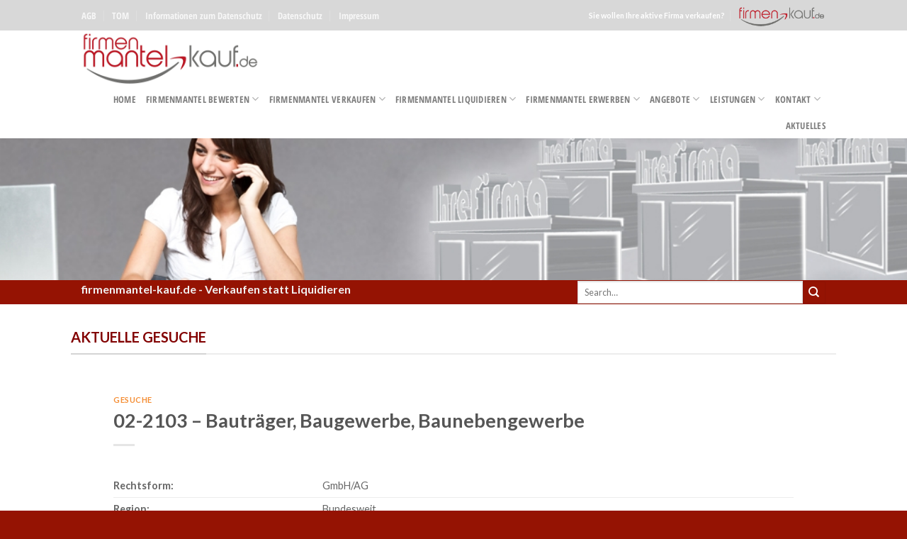

--- FILE ---
content_type: text/html; charset=UTF-8
request_url: https://www.firmenmantel-kauf.de/02-2103-bautraeger-baugewerbe-baunebengewerbe/
body_size: 15474
content:
<!DOCTYPE html>
<!--[if IE 9 ]> <html lang="de" class="ie9 loading-site no-js"> <![endif]-->
<!--[if IE 8 ]> <html lang="de" class="ie8 loading-site no-js"> <![endif]-->
<!--[if (gte IE 9)|!(IE)]><!--><html lang="de" class="loading-site no-js"> <!--<![endif]-->
<head>
	<meta charset="UTF-8" />
	<link rel="profile" href="https://gmpg.org/xfn/11" />
	<link rel="pingback" href="https://www.firmenmantel-kauf.de/xmlrpc.php" />

	<script>(function(html){html.className = html.className.replace(/\bno-js\b/,'js')})(document.documentElement);</script>
<meta name='robots' content='index, follow, max-image-preview:large, max-snippet:-1, max-video-preview:-1' />
<meta name="viewport" content="width=device-width, initial-scale=1, maximum-scale=1" />
	<!-- This site is optimized with the Yoast SEO plugin v22.8 - https://yoast.com/wordpress/plugins/seo/ -->
	<title>02-2103 - Bauträger, Baugewerbe, Baunebengewerbe - Firmenmantel-kauf.de</title>
	<link rel="canonical" href="https://www.firmenmantel-kauf.de/02-2103-bautraeger-baugewerbe-baunebengewerbe/" />
	<meta property="og:locale" content="de_DE" />
	<meta property="og:type" content="article" />
	<meta property="og:title" content="02-2103 - Bauträger, Baugewerbe, Baunebengewerbe - Firmenmantel-kauf.de" />
	<meta property="og:description" content="Rechtsform: GmbH/AG Region: Bundesweit Unternehmensgegenstand: Durchführung von Sanierungs-, Renovierungs- und Modernisierungsmaßnahmen von Ein- und Mehrfamilienhäusern sowie denkmalgeschützten Gebäuden Branche: Bauträger, Bauhaupt- und Baunebengewerbe Mindestalter 7 Jahre Bonitätsindex: mindestens 250 Bedingungen: Sofort einsatzfähiger Rechtsträger für Geschäftsaufnahme im Baugewerbe, Lastenfreiheit, steuerliche Abschlüsse, sehr guter Bonitätsindex und dessen Übernahme, keine Negativmerkmale, Geschäftsaktivitäten sollten erst kürzlich eingestellt worden sein [...]" />
	<meta property="og:url" content="https://www.firmenmantel-kauf.de/02-2103-bautraeger-baugewerbe-baunebengewerbe/" />
	<meta property="og:site_name" content="Firmenmantel-kauf.de" />
	<meta property="article:published_time" content="2018-01-01T16:40:09+00:00" />
	<meta property="article:modified_time" content="2019-03-15T20:40:44+00:00" />
	<meta name="author" content="admin" />
	<meta name="twitter:card" content="summary_large_image" />
	<meta name="twitter:label1" content="Verfasst von" />
	<meta name="twitter:data1" content="admin" />
	<meta name="twitter:label2" content="Geschätzte Lesezeit" />
	<meta name="twitter:data2" content="1 Minute" />
	<script type="application/ld+json" class="yoast-schema-graph">{"@context":"https://schema.org","@graph":[{"@type":"WebPage","@id":"https://www.firmenmantel-kauf.de/02-2103-bautraeger-baugewerbe-baunebengewerbe/","url":"https://www.firmenmantel-kauf.de/02-2103-bautraeger-baugewerbe-baunebengewerbe/","name":"02-2103 - Bauträger, Baugewerbe, Baunebengewerbe - Firmenmantel-kauf.de","isPartOf":{"@id":"https://www.firmenmantel-kauf.de/#website"},"datePublished":"2018-01-01T16:40:09+00:00","dateModified":"2019-03-15T20:40:44+00:00","author":{"@id":"https://www.firmenmantel-kauf.de/#/schema/person/ae8dcfa53f8e1da6a1e04c4a80691b76"},"breadcrumb":{"@id":"https://www.firmenmantel-kauf.de/02-2103-bautraeger-baugewerbe-baunebengewerbe/#breadcrumb"},"inLanguage":"de","potentialAction":[{"@type":"ReadAction","target":["https://www.firmenmantel-kauf.de/02-2103-bautraeger-baugewerbe-baunebengewerbe/"]}]},{"@type":"BreadcrumbList","@id":"https://www.firmenmantel-kauf.de/02-2103-bautraeger-baugewerbe-baunebengewerbe/#breadcrumb","itemListElement":[{"@type":"ListItem","position":1,"name":"Startseite","item":"https://www.firmenmantel-kauf.de/"},{"@type":"ListItem","position":2,"name":"02-2103 &#8211; Bauträger, Baugewerbe, Baunebengewerbe"}]},{"@type":"WebSite","@id":"https://www.firmenmantel-kauf.de/#website","url":"https://www.firmenmantel-kauf.de/","name":"Firmenmantel-kauf.de","description":"Verkaufen statt Liquidieren","potentialAction":[{"@type":"SearchAction","target":{"@type":"EntryPoint","urlTemplate":"https://www.firmenmantel-kauf.de/?s={search_term_string}"},"query-input":"required name=search_term_string"}],"inLanguage":"de"},{"@type":"Person","@id":"https://www.firmenmantel-kauf.de/#/schema/person/ae8dcfa53f8e1da6a1e04c4a80691b76","name":"admin","image":{"@type":"ImageObject","inLanguage":"de","@id":"https://www.firmenmantel-kauf.de/#/schema/person/image/","url":"https://secure.gravatar.com/avatar/226e4938f51eb02ab9f3b932974bcc12?s=96&d=mm&r=g","contentUrl":"https://secure.gravatar.com/avatar/226e4938f51eb02ab9f3b932974bcc12?s=96&d=mm&r=g","caption":"admin"}}]}</script>
	<!-- / Yoast SEO plugin. -->


<link rel='dns-prefetch' href='//fonts.googleapis.com' />
<link rel="alternate" type="application/rss+xml" title="Firmenmantel-kauf.de &raquo; Feed" href="https://www.firmenmantel-kauf.de/feed/" />
<link rel="alternate" type="application/rss+xml" title="Firmenmantel-kauf.de &raquo; Kommentar-Feed" href="https://www.firmenmantel-kauf.de/comments/feed/" />
<link rel="alternate" type="application/rss+xml" title="Firmenmantel-kauf.de &raquo; 02-2103 &#8211; Bauträger, Baugewerbe, Baunebengewerbe-Kommentar-Feed" href="https://www.firmenmantel-kauf.de/02-2103-bautraeger-baugewerbe-baunebengewerbe/feed/" />
<style type="text/css" media="all">@font-face{font-family:'Dancing Script';font-display:block;font-style:normal;font-weight:400;font-display:swap;src:url(https://fonts.gstatic.com/s/dancingscript/v25/If2cXTr6YS-zF4S-kcSWSVi_sxjsohD9F50Ruu7BMSo3Rep6hNX6plRPjLo.woff) format('woff');unicode-range:U+0102-0103,U+0110-0111,U+0128-0129,U+0168-0169,U+01A0-01A1,U+01AF-01B0,U+0300-0301,U+0303-0304,U+0308-0309,U+0323,U+0329,U+1EA0-1EF9,U+20AB}@font-face{font-family:'Dancing Script';font-display:block;font-style:normal;font-weight:400;font-display:swap;src:url(https://fonts.gstatic.com/s/dancingscript/v25/If2cXTr6YS-zF4S-kcSWSVi_sxjsohD9F50Ruu7BMSo3ROp6hNX6plRPjLo.woff) format('woff');unicode-range:U+0100-02AF,U+0304,U+0308,U+0329,U+1E00-1E9F,U+1EF2-1EFF,U+2020,U+20A0-20AB,U+20AD-20C0,U+2113,U+2C60-2C7F,U+A720-A7FF}@font-face{font-family:'Dancing Script';font-display:block;font-style:normal;font-weight:400;font-display:swap;src:url(https://fonts.gstatic.com/s/dancingscript/v25/If2cXTr6YS-zF4S-kcSWSVi_sxjsohD9F50Ruu7BMSo3Sup6hNX6plRP.woff) format('woff');unicode-range:U+0000-00FF,U+0131,U+0152-0153,U+02BB-02BC,U+02C6,U+02DA,U+02DC,U+0304,U+0308,U+0329,U+2000-206F,U+2074,U+20AC,U+2122,U+2191,U+2193,U+2212,U+2215,U+FEFF,U+FFFD}@font-face{font-family:'Lato';font-display:block;font-style:normal;font-weight:400;font-display:swap;src:url(https://fonts.gstatic.com/s/lato/v24/S6uyw4BMUTPHjxAwXiWtFCfQ7A.woff2) format('woff2');unicode-range:U+0100-02AF,U+0304,U+0308,U+0329,U+1E00-1E9F,U+1EF2-1EFF,U+2020,U+20A0-20AB,U+20AD-20C0,U+2113,U+2C60-2C7F,U+A720-A7FF}@font-face{font-family:'Lato';font-display:block;font-style:normal;font-weight:400;font-display:swap;src:url(https://fonts.gstatic.com/s/lato/v24/S6uyw4BMUTPHjx4wXiWtFCc.woff2) format('woff2');unicode-range:U+0000-00FF,U+0131,U+0152-0153,U+02BB-02BC,U+02C6,U+02DA,U+02DC,U+0304,U+0308,U+0329,U+2000-206F,U+2074,U+20AC,U+2122,U+2191,U+2193,U+2212,U+2215,U+FEFF,U+FFFD}@font-face{font-family:'Lato';font-display:block;font-style:normal;font-weight:700;font-display:swap;src:url(https://fonts.gstatic.com/s/lato/v24/S6u9w4BMUTPHh6UVSwaPGQ3q5d0N7w.woff2) format('woff2');unicode-range:U+0100-02AF,U+0304,U+0308,U+0329,U+1E00-1E9F,U+1EF2-1EFF,U+2020,U+20A0-20AB,U+20AD-20C0,U+2113,U+2C60-2C7F,U+A720-A7FF}@font-face{font-family:'Lato';font-display:block;font-style:normal;font-weight:700;font-display:swap;src:url(https://fonts.gstatic.com/s/lato/v24/S6u9w4BMUTPHh6UVSwiPGQ3q5d0.woff2) format('woff2');unicode-range:U+0000-00FF,U+0131,U+0152-0153,U+02BB-02BC,U+02C6,U+02DA,U+02DC,U+0304,U+0308,U+0329,U+2000-206F,U+2074,U+20AC,U+2122,U+2191,U+2193,U+2212,U+2215,U+FEFF,U+FFFD}@font-face{font-family:'Open Sans Condensed';font-display:block;font-style:normal;font-weight:700;font-display:swap;src:url(https://fonts.gstatic.com/s/opensanscondensed/v23/z7NFdQDnbTkabZAIOl9il_O6KJj73e7Ff0GmDujMR7eS2AopSg.woff2) format('woff2');unicode-range:U+0460-052F,U+1C80-1C88,U+20B4,U+2DE0-2DFF,U+A640-A69F,U+FE2E-FE2F}@font-face{font-family:'Open Sans Condensed';font-display:block;font-style:normal;font-weight:700;font-display:swap;src:url(https://fonts.gstatic.com/s/opensanscondensed/v23/z7NFdQDnbTkabZAIOl9il_O6KJj73e7Ff0GmDuHMR7eS2AopSg.woff2) format('woff2');unicode-range:U+0301,U+0400-045F,U+0490-0491,U+04B0-04B1,U+2116}@font-face{font-family:'Open Sans Condensed';font-display:block;font-style:normal;font-weight:700;font-display:swap;src:url(https://fonts.gstatic.com/s/opensanscondensed/v23/z7NFdQDnbTkabZAIOl9il_O6KJj73e7Ff0GmDunMR7eS2AopSg.woff2) format('woff2');unicode-range:U+1F00-1FFF}@font-face{font-family:'Open Sans Condensed';font-display:block;font-style:normal;font-weight:700;font-display:swap;src:url(https://fonts.gstatic.com/s/opensanscondensed/v23/z7NFdQDnbTkabZAIOl9il_O6KJj73e7Ff0GmDubMR7eS2AopSg.woff2) format('woff2');unicode-range:U+0370-0377,U+037A-037F,U+0384-038A,U+038C,U+038E-03A1,U+03A3-03FF}@font-face{font-family:'Open Sans Condensed';font-display:block;font-style:normal;font-weight:700;font-display:swap;src:url(https://fonts.gstatic.com/s/opensanscondensed/v23/z7NFdQDnbTkabZAIOl9il_O6KJj73e7Ff0GmDurMR7eS2AopSg.woff2) format('woff2');unicode-range:U+0102-0103,U+0110-0111,U+0128-0129,U+0168-0169,U+01A0-01A1,U+01AF-01B0,U+0300-0301,U+0303-0304,U+0308-0309,U+0323,U+0329,U+1EA0-1EF9,U+20AB}@font-face{font-family:'Open Sans Condensed';font-display:block;font-style:normal;font-weight:700;font-display:swap;src:url(https://fonts.gstatic.com/s/opensanscondensed/v23/z7NFdQDnbTkabZAIOl9il_O6KJj73e7Ff0GmDuvMR7eS2AopSg.woff2) format('woff2');unicode-range:U+0100-02AF,U+0304,U+0308,U+0329,U+1E00-1E9F,U+1EF2-1EFF,U+2020,U+20A0-20AB,U+20AD-20C0,U+2113,U+2C60-2C7F,U+A720-A7FF}@font-face{font-family:'Open Sans Condensed';font-display:block;font-style:normal;font-weight:700;font-display:swap;src:url(https://fonts.gstatic.com/s/opensanscondensed/v23/z7NFdQDnbTkabZAIOl9il_O6KJj73e7Ff0GmDuXMR7eS2Ao.woff2) format('woff2');unicode-range:U+0000-00FF,U+0131,U+0152-0153,U+02BB-02BC,U+02C6,U+02DA,U+02DC,U+0304,U+0308,U+0329,U+2000-206F,U+2074,U+20AC,U+2122,U+2191,U+2193,U+2212,U+2215,U+FEFF,U+FFFD}</style>
<style id='wp-block-library-inline-css' type='text/css'>
:root{--wp-admin-theme-color:#007cba;--wp-admin-theme-color--rgb:0,124,186;--wp-admin-theme-color-darker-10:#006ba1;--wp-admin-theme-color-darker-10--rgb:0,107,161;--wp-admin-theme-color-darker-20:#005a87;--wp-admin-theme-color-darker-20--rgb:0,90,135;--wp-admin-border-width-focus:2px;--wp-block-synced-color:#7a00df;--wp-block-synced-color--rgb:122,0,223;--wp-bound-block-color:#9747ff}@media (min-resolution:192dpi){:root{--wp-admin-border-width-focus:1.5px}}.wp-element-button{cursor:pointer}:root{--wp--preset--font-size--normal:16px;--wp--preset--font-size--huge:42px}:root .has-very-light-gray-background-color{background-color:#eee}:root .has-very-dark-gray-background-color{background-color:#313131}:root .has-very-light-gray-color{color:#eee}:root .has-very-dark-gray-color{color:#313131}:root .has-vivid-green-cyan-to-vivid-cyan-blue-gradient-background{background:linear-gradient(135deg,#00d084,#0693e3)}:root .has-purple-crush-gradient-background{background:linear-gradient(135deg,#34e2e4,#4721fb 50%,#ab1dfe)}:root .has-hazy-dawn-gradient-background{background:linear-gradient(135deg,#faaca8,#dad0ec)}:root .has-subdued-olive-gradient-background{background:linear-gradient(135deg,#fafae1,#67a671)}:root .has-atomic-cream-gradient-background{background:linear-gradient(135deg,#fdd79a,#004a59)}:root .has-nightshade-gradient-background{background:linear-gradient(135deg,#330968,#31cdcf)}:root .has-midnight-gradient-background{background:linear-gradient(135deg,#020381,#2874fc)}.has-regular-font-size{font-size:1em}.has-larger-font-size{font-size:2.625em}.has-normal-font-size{font-size:var(--wp--preset--font-size--normal)}.has-huge-font-size{font-size:var(--wp--preset--font-size--huge)}.has-text-align-center{text-align:center}.has-text-align-left{text-align:left}.has-text-align-right{text-align:right}#end-resizable-editor-section{display:none}.aligncenter{clear:both}.items-justified-left{justify-content:flex-start}.items-justified-center{justify-content:center}.items-justified-right{justify-content:flex-end}.items-justified-space-between{justify-content:space-between}.screen-reader-text{border:0;clip:rect(1px,1px,1px,1px);-webkit-clip-path:inset(50%);clip-path:inset(50%);height:1px;margin:-1px;overflow:hidden;padding:0;position:absolute;width:1px;word-wrap:normal!important}.screen-reader-text:focus{background-color:#ddd;clip:auto!important;-webkit-clip-path:none;clip-path:none;color:#444;display:block;font-size:1em;height:auto;left:5px;line-height:normal;padding:15px 23px 14px;text-decoration:none;top:5px;width:auto;z-index:100000}html :where(.has-border-color){border-style:solid}html :where([style*=border-top-color]){border-top-style:solid}html :where([style*=border-right-color]){border-right-style:solid}html :where([style*=border-bottom-color]){border-bottom-style:solid}html :where([style*=border-left-color]){border-left-style:solid}html :where([style*=border-width]){border-style:solid}html :where([style*=border-top-width]){border-top-style:solid}html :where([style*=border-right-width]){border-right-style:solid}html :where([style*=border-bottom-width]){border-bottom-style:solid}html :where([style*=border-left-width]){border-left-style:solid}html :where(img[class*=wp-image-]){height:auto;max-width:100%}:where(figure){margin:0 0 1em}html :where(.is-position-sticky){--wp-admin--admin-bar--position-offset:var(--wp-admin--admin-bar--height,0px)}@media screen and (max-width:600px){html :where(.is-position-sticky){--wp-admin--admin-bar--position-offset:0px}}
</style>
<style id='classic-theme-styles-inline-css' type='text/css'>
/*! This file is auto-generated */
.wp-block-button__link{color:#fff;background-color:#32373c;border-radius:9999px;box-shadow:none;text-decoration:none;padding:calc(.667em + 2px) calc(1.333em + 2px);font-size:1.125em}.wp-block-file__button{background:#32373c;color:#fff;text-decoration:none}
</style>
<link rel='stylesheet' id='wpo_min-header-0-css' href='https://www.firmenmantel-kauf.de/wp-content/cache/wpo-minify/1717704104/assets/wpo-minify-header-566529bb.min.css' type='text/css' media='all' />
<script type="text/javascript" src="https://www.firmenmantel-kauf.de/wp-content/cache/wpo-minify/1717704104/assets/wpo-minify-header-f5440c18.min.js" id="wpo_min-header-0-js"></script>
<link rel="https://api.w.org/" href="https://www.firmenmantel-kauf.de/wp-json/" /><link rel="alternate" type="application/json" href="https://www.firmenmantel-kauf.de/wp-json/wp/v2/posts/437" /><link rel="EditURI" type="application/rsd+xml" title="RSD" href="https://www.firmenmantel-kauf.de/xmlrpc.php?rsd" />
<meta name="generator" content="WordPress 6.5.7" />
<link rel='shortlink' href='https://www.firmenmantel-kauf.de/?p=437' />
<link rel="alternate" type="application/json+oembed" href="https://www.firmenmantel-kauf.de/wp-json/oembed/1.0/embed?url=https%3A%2F%2Fwww.firmenmantel-kauf.de%2F02-2103-bautraeger-baugewerbe-baunebengewerbe%2F" />
<link rel="alternate" type="text/xml+oembed" href="https://www.firmenmantel-kauf.de/wp-json/oembed/1.0/embed?url=https%3A%2F%2Fwww.firmenmantel-kauf.de%2F02-2103-bautraeger-baugewerbe-baunebengewerbe%2F&#038;format=xml" />
		<script>
			( function() {
				window.onpageshow = function( event ) {
					// Defined window.wpforms means that a form exists on a page.
					// If so and back/forward button has been clicked,
					// force reload a page to prevent the submit button state stuck.
					if ( typeof window.wpforms !== 'undefined' && event.persisted ) {
						window.location.reload();
					}
				};
			}() );
		</script>
		<style>.bg{opacity: 0; transition: opacity 1s; -webkit-transition: opacity 1s;} .bg-loaded{opacity: 1;}</style><!--[if IE]><link rel="stylesheet" type="text/css" href="https://www.firmenmantel-kauf.de/wp-content/themes/flatsome/assets/css/ie-fallback.css"><script src="//cdnjs.cloudflare.com/ajax/libs/html5shiv/3.6.1/html5shiv.js"></script><script>var head = document.getElementsByTagName('head')[0],style = document.createElement('style');style.type = 'text/css';style.styleSheet.cssText = ':before,:after{content:none !important';head.appendChild(style);setTimeout(function(){head.removeChild(style);}, 0);</script><script src="https://www.firmenmantel-kauf.de/wp-content/themes/flatsome/assets/libs/ie-flexibility.js"></script><![endif]--><link rel="icon" href="https://www.firmenmantel-kauf.de/wp-content/uploads/2019/05/favicon.ico" sizes="32x32" />
<link rel="icon" href="https://www.firmenmantel-kauf.de/wp-content/uploads/2019/05/favicon.ico" sizes="192x192" />
<link rel="apple-touch-icon" href="https://www.firmenmantel-kauf.de/wp-content/uploads/2019/05/favicon.ico" />
<meta name="msapplication-TileImage" content="https://www.firmenmantel-kauf.de/wp-content/uploads/2019/05/favicon.ico" />
<style id="custom-css" type="text/css">:root {--primary-color: #f27100;}.header-main{height: 77px}#logo img{max-height: 77px}#logo{width:327px;}.header-bottom{min-height: 39px}.header-top{min-height: 30px}.transparent .header-main{height: 90px}.transparent #logo img{max-height: 90px}.has-transparent + .page-title:first-of-type,.has-transparent + #main > .page-title,.has-transparent + #main > div > .page-title,.has-transparent + #main .page-header-wrapper:first-of-type .page-title{padding-top: 170px;}.header.show-on-scroll,.stuck .header-main{height:70px!important}.stuck #logo img{max-height: 70px!important}.header-bg-color, .header-wrapper {background-color: #ffffff}.header-bottom {background-color: #ffffff}.header-main .nav > li > a{line-height: 16px }.header-bottom-nav > li > a{line-height: 16px }@media (max-width: 549px) {.header-main{height: 70px}#logo img{max-height: 70px}}.header-top{background-color:#d8d8d8!important;}/* Color */.accordion-title.active, .has-icon-bg .icon .icon-inner,.logo a, .primary.is-underline, .primary.is-link, .badge-outline .badge-inner, .nav-outline > li.active> a,.nav-outline >li.active > a, .cart-icon strong,[data-color='primary'], .is-outline.primary{color: #f27100;}/* Color !important */[data-text-color="primary"]{color: #f27100!important;}/* Background Color */[data-text-bg="primary"]{background-color: #f27100;}/* Background */.scroll-to-bullets a,.featured-title, .label-new.menu-item > a:after, .nav-pagination > li > .current,.nav-pagination > li > span:hover,.nav-pagination > li > a:hover,.has-hover:hover .badge-outline .badge-inner,button[type="submit"], .button.wc-forward:not(.checkout):not(.checkout-button), .button.submit-button, .button.primary:not(.is-outline),.featured-table .title,.is-outline:hover, .has-icon:hover .icon-label,.nav-dropdown-bold .nav-column li > a:hover, .nav-dropdown.nav-dropdown-bold > li > a:hover, .nav-dropdown-bold.dark .nav-column li > a:hover, .nav-dropdown.nav-dropdown-bold.dark > li > a:hover, .is-outline:hover, .tagcloud a:hover,.grid-tools a, input[type='submit']:not(.is-form), .box-badge:hover .box-text, input.button.alt,.nav-box > li > a:hover,.nav-box > li.active > a,.nav-pills > li.active > a ,.current-dropdown .cart-icon strong, .cart-icon:hover strong, .nav-line-bottom > li > a:before, .nav-line-grow > li > a:before, .nav-line > li > a:before,.banner, .header-top, .slider-nav-circle .flickity-prev-next-button:hover svg, .slider-nav-circle .flickity-prev-next-button:hover .arrow, .primary.is-outline:hover, .button.primary:not(.is-outline), input[type='submit'].primary, input[type='submit'].primary, input[type='reset'].button, input[type='button'].primary, .badge-inner{background-color: #f27100;}/* Border */.nav-vertical.nav-tabs > li.active > a,.scroll-to-bullets a.active,.nav-pagination > li > .current,.nav-pagination > li > span:hover,.nav-pagination > li > a:hover,.has-hover:hover .badge-outline .badge-inner,.accordion-title.active,.featured-table,.is-outline:hover, .tagcloud a:hover,blockquote, .has-border, .cart-icon strong:after,.cart-icon strong,.blockUI:before, .processing:before,.loading-spin, .slider-nav-circle .flickity-prev-next-button:hover svg, .slider-nav-circle .flickity-prev-next-button:hover .arrow, .primary.is-outline:hover{border-color: #f27100}.nav-tabs > li.active > a{border-top-color: #f27100}.widget_shopping_cart_content .blockUI.blockOverlay:before { border-left-color: #f27100 }.woocommerce-checkout-review-order .blockUI.blockOverlay:before { border-left-color: #f27100 }/* Fill */.slider .flickity-prev-next-button:hover svg,.slider .flickity-prev-next-button:hover .arrow{fill: #f27100;}/* Background Color */[data-icon-label]:after, .secondary.is-underline:hover,.secondary.is-outline:hover,.icon-label,.button.secondary:not(.is-outline),.button.alt:not(.is-outline), .badge-inner.on-sale, .button.checkout, .single_add_to_cart_button, .current .breadcrumb-step{ background-color:#951303; }[data-text-bg="secondary"]{background-color: #951303;}/* Color */.secondary.is-underline,.secondary.is-link, .secondary.is-outline,.stars a.active, .star-rating:before, .woocommerce-page .star-rating:before,.star-rating span:before, .color-secondary{color: #951303}/* Color !important */[data-text-color="secondary"]{color: #951303!important;}/* Border */.secondary.is-outline:hover{border-color:#951303}.success.is-underline:hover,.success.is-outline:hover,.success{background-color: #8b8b8c}.success-color, .success.is-link, .success.is-outline{color: #8b8b8c;}.success-border{border-color: #8b8b8c!important;}/* Color !important */[data-text-color="success"]{color: #8b8b8c!important;}/* Background Color */[data-text-bg="success"]{background-color: #8b8b8c;}.alert.is-underline:hover,.alert.is-outline:hover,.alert{background-color: #3e3d3d}.alert.is-link, .alert.is-outline, .color-alert{color: #3e3d3d;}/* Color !important */[data-text-color="alert"]{color: #3e3d3d!important;}/* Background Color */[data-text-bg="alert"]{background-color: #3e3d3d;}body{font-size: 100%;}@media screen and (max-width: 549px){body{font-size: 100%;}}body{font-family:"Lato", sans-serif}body{font-weight: 0}.nav > li > a {font-family:"Open Sans Condensed", sans-serif;}.mobile-sidebar-levels-2 .nav > li > ul > li > a {font-family:"Open Sans Condensed", sans-serif;}.nav > li > a {font-weight: 700;}.mobile-sidebar-levels-2 .nav > li > ul > li > a {font-weight: 700;}h1,h2,h3,h4,h5,h6,.heading-font, .off-canvas-center .nav-sidebar.nav-vertical > li > a{font-family: "Lato", sans-serif;}h1,h2,h3,h4,h5,h6,.heading-font,.banner h1,.banner h2{font-weight: 700;}.alt-font{font-family: "Dancing Script", sans-serif;}.alt-font{font-weight: 0!important;}a{color: #f27100;}a:hover{color: #951303;}.tagcloud a:hover{border-color: #951303;background-color: #951303;}.absolute-footer, html{background-color: #951303}.label-new.menu-item > a:after{content:"Neu";}.label-hot.menu-item > a:after{content:"Hot";}.label-sale.menu-item > a:after{content:"Ausverkauf";}.label-popular.menu-item > a:after{content:"Beliebt";}</style>		<style type="text/css" id="wp-custom-css">
			.top-divider {
    display:none;
}

#multi-step-form .fw-step-block h3 {
	width:30%;
	float:left;
	margin: 0px 0 10px 0 !important;
}
#multi-step-form .fw-text-input, #multi-step-form .fw-text-input[type="text"]{
	width:70% !important;
	padding-left: 20px !important;
}

#multi-step-form .fa.form-control-feedback {
    position: absolute !important;
	left: 33% !important;
	display:none !important;}

/*** Header für Blog ***/

.blog-wrapper .large-3 {
    max-width: 100%;
    flex-basis: 100%;
}

.blog-wrapper .row.row-large {
    max-width: 100%;
}

.blog-wrapper .row-large > .col {
	padding: 0;}

.blog-wrapper .widget-title, 
#comments, .widget .is-divider {
	display:none;
}

.blog-wrapper, .page-wrapper {
	padding-top: 0px;
}

.blog-wrapper .row-divided > .col + .col:not(.large-12) {
	position:relative;
	margin:auto;
	max-width: 1000px !important;
}

.blog-wrapper .row-divided > .col + .col:not(.large-12) {
    border-left: 0px solid #ececec;
}

.category-25 span.section-title-main::after, .single-post span.section-title-main::after {
	content:" Angebote";
}

.category-26 span.section-title-main::after, .postid-443 span.section-title-main::after, .postid-440 span.section-title-main::after, .postid-437 span.section-title-main::after, .postid-426 span.section-title-main::after, .postid-423 span.section-title-main::after {
	content:" Gesuche";
}

.post-meta, .entry-meta {
	display:none;
}
.entry-header-text {
    padding: 1.5em 0 0em;
}

.nav-tabs li:first-child {
    margin-left: 20px !important;
}

@media (max-width: 750px) {
	.post {
		padding:20px;
	}
	.post-sidebar{
	display: none;} 
}		</style>
		<style id="wpforms-css-vars-root">
				:root {
					--wpforms-field-border-radius: 3px;
--wpforms-field-border-style: solid;
--wpforms-field-border-size: 1px;
--wpforms-field-background-color: #ffffff;
--wpforms-field-border-color: rgba( 0, 0, 0, 0.25 );
--wpforms-field-border-color-spare: rgba( 0, 0, 0, 0.25 );
--wpforms-field-text-color: rgba( 0, 0, 0, 0.7 );
--wpforms-field-menu-color: #ffffff;
--wpforms-label-color: rgba( 0, 0, 0, 0.85 );
--wpforms-label-sublabel-color: rgba( 0, 0, 0, 0.55 );
--wpforms-label-error-color: #d63637;
--wpforms-button-border-radius: 3px;
--wpforms-button-border-style: none;
--wpforms-button-border-size: 1px;
--wpforms-button-background-color: #066aab;
--wpforms-button-border-color: #066aab;
--wpforms-button-text-color: #ffffff;
--wpforms-page-break-color: #066aab;
--wpforms-background-image: none;
--wpforms-background-position: center center;
--wpforms-background-repeat: no-repeat;
--wpforms-background-size: cover;
--wpforms-background-width: 100px;
--wpforms-background-height: 100px;
--wpforms-background-color: rgba( 0, 0, 0, 0 );
--wpforms-background-url: none;
--wpforms-container-padding: 0px;
--wpforms-container-border-style: none;
--wpforms-container-border-width: 1px;
--wpforms-container-border-color: #000000;
--wpforms-container-border-radius: 3px;
--wpforms-field-size-input-height: 43px;
--wpforms-field-size-input-spacing: 15px;
--wpforms-field-size-font-size: 16px;
--wpforms-field-size-line-height: 19px;
--wpforms-field-size-padding-h: 14px;
--wpforms-field-size-checkbox-size: 16px;
--wpforms-field-size-sublabel-spacing: 5px;
--wpforms-field-size-icon-size: 1;
--wpforms-label-size-font-size: 16px;
--wpforms-label-size-line-height: 19px;
--wpforms-label-size-sublabel-font-size: 14px;
--wpforms-label-size-sublabel-line-height: 17px;
--wpforms-button-size-font-size: 17px;
--wpforms-button-size-height: 41px;
--wpforms-button-size-padding-h: 15px;
--wpforms-button-size-margin-top: 10px;
--wpforms-container-shadow-size-box-shadow: none;

				}
			</style></head>

<body data-rsssl=1 class="post-template-default single single-post postid-437 single-format-standard lightbox nav-dropdown-has-arrow nav-dropdown-has-shadow nav-dropdown-has-border">


<a class="skip-link screen-reader-text" href="#main">Skip to content</a>

<div id="wrapper">

	
	<header id="header" class="header has-sticky sticky-jump">
		<div class="header-wrapper">
			<div id="top-bar" class="header-top hide-for-sticky nav-dark">
    <div class="flex-row container">
      <div class="flex-col hide-for-medium flex-left">
          <ul class="nav nav-left medium-nav-center nav-small  nav-divided">
              <li id="menu-item-522" class="menu-item menu-item-type-post_type menu-item-object-page menu-item-522 menu-item-design-default"><a href="https://www.firmenmantel-kauf.de/agb/" class="nav-top-link">AGB</a></li>
<li id="menu-item-523" class="menu-item menu-item-type-post_type menu-item-object-page menu-item-523 menu-item-design-default"><a href="https://www.firmenmantel-kauf.de/tom/" class="nav-top-link">TOM</a></li>
<li id="menu-item-524" class="menu-item menu-item-type-post_type menu-item-object-page menu-item-524 menu-item-design-default"><a href="https://www.firmenmantel-kauf.de/informationen-zum-datenschutz/" class="nav-top-link">Informationen zum Datenschutz</a></li>
<li id="menu-item-525" class="menu-item menu-item-type-post_type menu-item-object-page menu-item-525 menu-item-design-default"><a href="https://www.firmenmantel-kauf.de/datenschutz/" class="nav-top-link">Datenschutz</a></li>
<li id="menu-item-526" class="menu-item menu-item-type-post_type menu-item-object-page menu-item-526 menu-item-design-default"><a href="https://www.firmenmantel-kauf.de/impressum/" class="nav-top-link">Impressum</a></li>
          </ul>
      </div>

      <div class="flex-col hide-for-medium flex-center">
          <ul class="nav nav-center nav-small  nav-divided">
                        </ul>
      </div>

      <div class="flex-col hide-for-medium flex-right">
         <ul class="nav top-bar-nav nav-right nav-small  nav-divided">
              <li class="html custom html_topbar_left"><strong><span style="font-size: 8pt;"><a href="https://www.firmen-kauf.de" style="color:#fff;">Sie wollen Ihre aktive Firma verkaufen? </a></span></strong></li><li class="html custom html_topbar_right"><a target="_blank" href="https://www.firmen-kauf.de/"><img alt="Logo kl" src="/wp-content/uploads/2019/04/Logo_kl.png" width="125" height="38"></a></li>          </ul>
      </div>

            <div class="flex-col show-for-medium flex-grow">
          <ul class="nav nav-center nav-small mobile-nav  nav-divided">
              <li class="html custom html_topbar_left"><strong><span style="font-size: 8pt;"><a href="https://www.firmen-kauf.de" style="color:#fff;">Sie wollen Ihre aktive Firma verkaufen? </a></span></strong></li>          </ul>
      </div>
      
    </div>
</div>
<div id="masthead" class="header-main ">
      <div class="header-inner flex-row container logo-left medium-logo-center" role="navigation">

          <!-- Logo -->
          <div id="logo" class="flex-col logo">
            <!-- Header logo -->
<a href="https://www.firmenmantel-kauf.de/" title="Firmenmantel-kauf.de - Verkaufen statt Liquidieren" rel="home">
    <img width="327" height="77" src="https://www.firmenmantel-kauf.de/wp-content/uploads/2019/04/2012-09-04_Logo.jpg" class="header_logo header-logo" alt="Firmenmantel-kauf.de"/><img  width="327" height="77" src="https://www.firmenmantel-kauf.de/wp-content/uploads/2019/04/2012-09-04_Logo.jpg" class="header-logo-dark" alt="Firmenmantel-kauf.de"/></a>
          </div>

          <!-- Mobile Left Elements -->
          <div class="flex-col show-for-medium flex-left">
            <ul class="mobile-nav nav nav-left ">
              <li class="nav-icon has-icon">
  		<a href="#" data-open="#main-menu" data-pos="left" data-bg="main-menu-overlay" data-color="" class="is-small" aria-label="Menu" aria-controls="main-menu" aria-expanded="false">
		
		  <i class="icon-menu" ></i>
		  		</a>
	</li>            </ul>
          </div>

          <!-- Left Elements -->
          <div class="flex-col hide-for-medium flex-left
            flex-grow">
            <ul class="header-nav header-nav-main nav nav-left  nav-size-medium nav-spacing-small nav-uppercase" >
                          </ul>
          </div>

          <!-- Right Elements -->
          <div class="flex-col hide-for-medium flex-right">
            <ul class="header-nav header-nav-main nav nav-right  nav-size-medium nav-spacing-small nav-uppercase">
                          </ul>
          </div>

          <!-- Mobile Right Elements -->
          <div class="flex-col show-for-medium flex-right">
            <ul class="mobile-nav nav nav-right ">
                          </ul>
          </div>

      </div>
     
            <div class="container"><div class="top-divider full-width"></div></div>
      </div><div id="wide-nav" class="header-bottom wide-nav hide-for-medium">
    <div class="flex-row container">

                        <div class="flex-col hide-for-medium flex-left">
                <ul class="nav header-nav header-bottom-nav nav-left  nav-uppercase">
                                    </ul>
            </div>
            
            
                        <div class="flex-col hide-for-medium flex-right flex-grow">
              <ul class="nav header-nav header-bottom-nav nav-right  nav-uppercase">
                   <li id="menu-item-608" class="menu-item menu-item-type-post_type menu-item-object-page menu-item-home menu-item-608 menu-item-design-default"><a href="https://www.firmenmantel-kauf.de/" class="nav-top-link">Home</a></li>
<li id="menu-item-107" class="menu-item menu-item-type-post_type menu-item-object-page menu-item-has-children menu-item-107 menu-item-design-default has-dropdown"><a href="https://www.firmenmantel-kauf.de/firmenmantel-bewerten/" class="nav-top-link">Firmenmantel bewerten<i class="icon-angle-down" ></i></a>
<ul class="sub-menu nav-dropdown nav-dropdown-default">
	<li id="menu-item-137" class="menu-item menu-item-type-post_type menu-item-object-page menu-item-137"><a href="https://www.firmenmantel-kauf.de/firmenmantel-bewerten/so-einfach-gehts/">So einfach geht’s</a></li>
	<li id="menu-item-143" class="menu-item menu-item-type-post_type menu-item-object-page menu-item-143"><a href="https://www.firmenmantel-kauf.de/firmenmantel-bewerten/formular-verkaufen/">Ihre Firmenbewertung</a></li>
	<li id="menu-item-175" class="menu-item menu-item-type-post_type menu-item-object-page menu-item-175"><a href="https://www.firmenmantel-kauf.de/firmenmantel-bewerten/crefo-auskunft/">Crefo-Auskunft</a></li>
</ul>
</li>
<li id="menu-item-221" class="menu-item menu-item-type-post_type menu-item-object-page menu-item-has-children menu-item-221 menu-item-design-default has-dropdown"><a href="https://www.firmenmantel-kauf.de/firmenmantel-verkaufen/" class="nav-top-link">Firmenmantel verkaufen<i class="icon-angle-down" ></i></a>
<ul class="sub-menu nav-dropdown nav-dropdown-default">
	<li id="menu-item-222" class="menu-item menu-item-type-post_type menu-item-object-page menu-item-222"><a href="https://www.firmenmantel-kauf.de/firmenmantel-verkaufen/so-einfach-gehts/">So einfach geht&#8217;s</a></li>
	<li id="menu-item-224" class="menu-item menu-item-type-post_type menu-item-object-page menu-item-224"><a href="https://www.firmenmantel-kauf.de/firmenmantel-verkaufen/formular/">Formular</a></li>
	<li id="menu-item-192" class="menu-item menu-item-type-post_type menu-item-object-page menu-item-192"><a href="https://www.firmenmantel-kauf.de/firmenmantel-verkaufen/crefo-auskunft/">Crefo Auskunft</a></li>
</ul>
</li>
<li id="menu-item-893" class="menu-item menu-item-type-post_type menu-item-object-page menu-item-has-children menu-item-893 menu-item-design-default has-dropdown"><a href="https://www.firmenmantel-kauf.de/firmenmantel-liquidieren/" class="nav-top-link">Firmenmantel liquidieren<i class="icon-angle-down" ></i></a>
<ul class="sub-menu nav-dropdown nav-dropdown-default">
	<li id="menu-item-896" class="menu-item menu-item-type-post_type menu-item-object-page menu-item-896"><a href="https://www.firmenmantel-kauf.de/firmenmantel-liquidieren/auskunft/">Was wir für Sie tun</a></li>
	<li id="menu-item-894" class="menu-item menu-item-type-post_type menu-item-object-page menu-item-894"><a href="https://www.firmenmantel-kauf.de/firmenmantel-liquidieren/so-einfach-gehts/">So einfach geht&#8217;s</a></li>
	<li id="menu-item-895" class="menu-item menu-item-type-post_type menu-item-object-page menu-item-895"><a href="https://www.firmenmantel-kauf.de/firmenmantel-liquidieren/formular/">Formular</a></li>
</ul>
</li>
<li id="menu-item-188" class="menu-item menu-item-type-post_type menu-item-object-page menu-item-has-children menu-item-188 menu-item-design-default has-dropdown"><a href="https://www.firmenmantel-kauf.de/firmenmantel-erwerben/" class="nav-top-link">Firmenmantel erwerben<i class="icon-angle-down" ></i></a>
<ul class="sub-menu nav-dropdown nav-dropdown-default">
	<li id="menu-item-189" class="menu-item menu-item-type-post_type menu-item-object-page menu-item-189"><a href="https://www.firmenmantel-kauf.de/firmenmantel-erwerben/so-einfach-gehts/">So einfach geht&#8217;s</a></li>
	<li id="menu-item-191" class="menu-item menu-item-type-post_type menu-item-object-page menu-item-191"><a href="https://www.firmenmantel-kauf.de/firmenmantel-erwerben/formular/">Formular</a></li>
</ul>
</li>
<li id="menu-item-48" class="menu-item menu-item-type-custom menu-item-object-custom menu-item-has-children menu-item-48 menu-item-design-default has-dropdown"><a href="/category/angebote/" class="nav-top-link">Angebote<i class="icon-angle-down" ></i></a>
<ul class="sub-menu nav-dropdown nav-dropdown-default">
	<li id="menu-item-321" class="menu-item menu-item-type-taxonomy menu-item-object-category menu-item-321"><a href="https://www.firmenmantel-kauf.de/category/angebote/">Aktuelle Angebote</a></li>
	<li id="menu-item-429" class="menu-item menu-item-type-taxonomy menu-item-object-category current-post-ancestor current-menu-parent current-post-parent menu-item-429 active"><a href="https://www.firmenmantel-kauf.de/category/gesuche/">Gesuche</a></li>
</ul>
</li>
<li id="menu-item-463" class="menu-item menu-item-type-post_type menu-item-object-page menu-item-has-children menu-item-463 menu-item-design-default has-dropdown"><a href="https://www.firmenmantel-kauf.de/unsere-leistungen/" class="nav-top-link">Leistungen<i class="icon-angle-down" ></i></a>
<ul class="sub-menu nav-dropdown nav-dropdown-default">
	<li id="menu-item-468" class="menu-item menu-item-type-post_type menu-item-object-page menu-item-468"><a href="https://www.firmenmantel-kauf.de/unsere-leistungen/beratungsphilosophie-werte/">Beratungsphilosophie &#038; Werte</a></li>
	<li id="menu-item-477" class="menu-item menu-item-type-post_type menu-item-object-page menu-item-477"><a href="https://www.firmenmantel-kauf.de/unsere-leistungen/unternehmensportrait/">Unternehmensportrait</a></li>
	<li id="menu-item-476" class="menu-item menu-item-type-post_type menu-item-object-page menu-item-476"><a href="https://www.firmenmantel-kauf.de/unsere-leistungen/unser-honorar/">Unser Honorar</a></li>
</ul>
</li>
<li id="menu-item-32" class="menu-item menu-item-type-custom menu-item-object-custom menu-item-has-children menu-item-32 menu-item-design-default has-dropdown"><a href="#" class="nav-top-link">Kontakt<i class="icon-angle-down" ></i></a>
<ul class="sub-menu nav-dropdown nav-dropdown-default">
	<li id="menu-item-502" class="menu-item menu-item-type-post_type menu-item-object-page menu-item-502"><a href="https://www.firmenmantel-kauf.de/kontakt/">Kontakt-Formular</a></li>
	<li id="menu-item-501" class="menu-item menu-item-type-post_type menu-item-object-page menu-item-501"><a href="https://www.firmenmantel-kauf.de/upload/">Upload</a></li>
</ul>
</li>
<li id="menu-item-838" class="menu-item menu-item-type-post_type menu-item-object-page menu-item-838 menu-item-design-default"><a href="https://www.firmenmantel-kauf.de/aktuelles/" class="nav-top-link">Aktuelles</a></li>
              </ul>
            </div>
            
            
    </div>
</div>

<div class="header-bg-container fill"><div class="header-bg-image fill"></div><div class="header-bg-color fill"></div></div>		</div>
	</header>

	
	<main id="main" class="">

<div id="content" class="blog-wrapper blog-single page-wrapper">
	
<div class="row row-large row-divided ">

	<div class="post-sidebar large-3 col">
				<div id="secondary" class="widget-area " role="complementary">
		<aside id="custom_html-2" class="widget_text widget widget_custom_html"><span class="widget-title "><span>header</span></span><div class="is-divider small"></div><div class="textwidget custom-html-widget">
  <div class="banner has-hover" id="banner-135783994">
          <div class="banner-inner fill">
        <div class="banner-bg fill" >
            <div class="bg fill bg-fill "></div>
                                    
                    </div>
        <div class="banner-layers container">
            <div class="fill banner-link"></div>            

   <div id="text-box-1101216938" class="text-box banner-layer x5 md-x5 lg-x5 y5 md-y5 lg-y5 res-text">
                     <div data-animate="fadeInLeft">           <div class="text-box-content text dark">
              
              <div class="text-inner text-center">
                  

	<div id="gap-1175007502" class="gap-element clearfix" style="display:block; height:auto;">
		
<style>
#gap-1175007502 {
  padding-top: 30px;
}
</style>
	</div>
	


              </div>
           </div>
       </div>                     
<style>
#text-box-1101216938 {
  width: 60%;
}
#text-box-1101216938 .text-box-content {
  font-size: 100%;
}
@media (min-width:550px) {
  #text-box-1101216938 {
    width: 50%;
  }
}
</style>
    </div>
 

        </div>
      </div>

            
<style>
#banner-135783994 {
  padding-top: 200px;
}
#banner-135783994 .bg.bg-loaded {
  background-image: url(https://www.firmenmantel-kauf.de/wp-content/uploads/2018/12/header_bild05.jpg);
}
</style>
  </div>


	<section class="section dark" id="section_1728591993">
		<div class="bg section-bg fill bg-fill  bg-loaded" >

			
			
			

		</div>

		<div class="section-content relative">
			

<div class="row row-collapse align-middle"  id="row-1036548013">


	<div id="col-1942109233" class="col medium-8 small-12 large-8"  >
				<div class="col-inner"  >
			
			

<p><strong><span class="slogan">firmenmantel-kauf.de - Verkaufen statt Liquidieren</span></strong></p>

		</div>
				
<style>
#col-1942109233 > .col-inner {
  padding: 7px 0px 0px 0px;
  margin: 0px 0px -12px 0px;
}
</style>
	</div>

	

	<div id="col-19781137" class="col medium-4 small-12 large-4"  >
				<div class="col-inner"  >
			
			

<div class="searchform-wrapper ux-search-box relative is-small"><form method="get" class="searchform" action="https://www.firmenmantel-kauf.de/" role="search">
		<div class="flex-row relative">
			<div class="flex-col flex-grow">
	   	   <input type="search" class="search-field mb-0" name="s" value="" id="s" placeholder="Search&hellip;" />
			</div>
			<div class="flex-col">
				<button type="submit" class="ux-search-submit submit-button secondary button icon mb-0" aria-label="Submit">
					<i class="icon-search" ></i>				</button>
			</div>
		</div>
    <div class="live-search-results text-left z-top"></div>
</form>
</div>


		</div>
				
<style>
#col-19781137 > .col-inner {
  padding: 0 0px 0px 0px;
  margin: 0 0px 0px 0px;
}
</style>
	</div>

	


<style>
#row-1036548013 > .col > .col-inner {
  padding: 0 0px 0px 0px;
}
</style>
</div>

		</div>

		
<style>
#section_1728591993 {
  padding-top: 0px;
  padding-bottom: 0px;
  min-height: 0px;
  background-color: #951303;
}
</style>
	</section>
	
	<div id="gap-2016597833" class="gap-element clearfix" style="display:block; height:auto;">
		
<style>
#gap-2016597833 {
  padding-top: 30px;
}
</style>
	</div>
	
<div class="container section-title-container" ><h3 class="section-title section-title-normal"><b></b><span class="section-title-main" style="color:rgb(130, 0, 0);">Aktuelle </span><b></b></h3></div></div></aside></div>
			</div>

	<div class="large-9 col medium-col-first">
		


<article id="post-437" class="post-437 post type-post status-publish format-standard hentry category-gesuche">
	<div class="article-inner ">
		<header class="entry-header">
	<div class="entry-header-text entry-header-text-top text-left">
		<h6 class="entry-category is-xsmall">
	<a href="https://www.firmenmantel-kauf.de/category/gesuche/" rel="category tag">Gesuche</a></h6>

<h1 class="entry-title">02-2103 &#8211; Bauträger, Baugewerbe, Baunebengewerbe</h1>
<div class="entry-divider is-divider small"></div>

	<div class="entry-meta uppercase is-xsmall">
		<span class="posted-on">Veröffentlicht am <a href="https://www.firmenmantel-kauf.de/02-2103-bautraeger-baugewerbe-baunebengewerbe/" rel="bookmark"><time class="entry-date published" datetime="2018-01-01T16:40:09+00:00">Januar 1, 2018</time><time class="updated" datetime="2019-03-15T20:40:44+00:00">März 15, 2019</time></a></span><span class="byline"> von <span class="meta-author vcard"><a class="url fn n" href="https://www.firmenmantel-kauf.de/author/info_o91ow095/">admin</a></span></span>	</div>
	</div>
	</header>
		<div class="entry-content single-page">

	<table border="0">
<tbody>
<tr>
<td valign="top" width="30%"><strong>Rechtsform: </strong></td>
<td>GmbH/AG</td>
</tr>
<tr>
<td valign="top"><strong>Region:</strong></td>
<td>Bundesweit</td>
</tr>
<tr>
<td valign="top"><strong>Unternehmensgegenstand:</strong></td>
<td>Durchführung von Sanierungs-, Renovierungs- und Modernisierungsmaßnahmen von Ein- und Mehrfamilienhäusern sowie denkmalgeschützten Gebäuden</td>
</tr>
</tbody>
</table>
<div class="text-center"><div class="is-divider divider clearfix" style="margin-top:0.3em;margin-bottom:0.3em;max-width:150px;height:4px;background-color:rgb(130, 0, 0);"></div></div>
<table border="0">
<tbody>
<tr>
<td valign="top" width="30%"><strong>Branche:</strong></td>
<td valign="top">Bauträger, Bauhaupt- und Baunebengewerbe</td>
</tr>
<tr>
<td valign="top"><strong>Mindestalter</strong></td>
<td>7 Jahre</td>
</tr>
<tr>
<td valign="top"><strong>Bonitätsindex:</strong></td>
<td>mindestens 250</td>
</tr>
<tr>
<td valign="top"><strong>Bedingungen:</strong></td>
<td>Sofort einsatzfähiger Rechtsträger für Geschäftsaufnahme im Baugewerbe, Lastenfreiheit, steuerliche Abschlüsse, sehr guter Bonitätsindex und dessen Übernahme, keine Negativmerkmale, Geschäftsaktivitäten sollten erst kürzlich eingestellt worden sein</td>
</tr>
<tr>
<td valign="top" width="30%"><strong>Max. Kaufpreis:</strong></td>
<td valign="top">6.000 €</td>
</tr>
<tr>
<td valign="top" width="30%"><strong>Gesuch Nummer:</strong></td>
<td valign="top">02-2103</td>
</tr>
</tbody>
</table>
<a href="/category/gesuche/" target="_self" class="button primary"  >
    <span>Zurück zur Übersicht</span>
  </a>

<div class="accordion" rel="">
<div class="accordion-item"><a href="#" class="accordion-title plain"><button class="toggle"><i class="icon-angle-down"></i></button><span>Angebtsanfrage starten</span></a><div class="accordion-inner">
<div id="multi-step-form" class="fw-wizard" data-stepCount="1" data-wizardid="4">
    <div class="fw-wizard-step-header-container">
        <div class="fw-container" data-redirect="">
                <div class="fw-wizard-step-header" data-stepId="0">
            <h2></h2>
            <p class="fw-copytext">Hier können Sie direkt Ihre Anfrage zu einen unserer Gebote oder Gesuche an uns senden.</p>
        </div>
                </div>
    </div>
    <div class="fw-progress-bar-container ">
        <div class="fw-container">
    <div class="fw-progress-wrap">
    <ul class="fw-progress-bar"
        data-activecolor="#951303"
        data-donecolor="#81d742"
        data-nextcolor="#aaa"
        data-buttoncolor="#edae02">
                <li class="fw-progress-step"
            data-id="0">
            <span class="fw-progress-bar-bar"></span>
            <span class="fw-txt-ellipsis" data-title="Angebotsanfrage">Angebotsanfrage</span>
                    </li>
                </ul>
</div>
        </div>
    </div>
    <div class="fw-wizard-step-container">
        <div class="fw-container">
                    <div class="fw-wizard-step" data-stepId="0">
                <div class="fw-step-part " data-partId="0">
	<h2 class="fw-step-part-title ">
			Ihre Anfrage	</h2>
	<div class="fw-clearfix"></div>
	<div class="fw-step-part-body">
									<div class="fw-step-block" data-blockId="4" data-type="fw-text" data-required="true">
			<div class="fw-input-container">
				<label for="msf-text-vor--und-nachname"><h3>Vor- und Nachname</h3></label>
				<input 
					type="text" 
					class="fw-text-input" 
					id="msf-text-vor--und-nachname"
					data-id="text">
				<span class="fa fa-pencil form-control-feedback" aria-hidden="true"></span>
			</div>
			<div class="fw-clearfix"></div>
		</div>
											<div class="fw-step-block" data-blockId="4" data-type="fw-email" data-required="true">
			<div class="fw-input-container">
				<label for="msf-mail-e-mail"><h3>E-Mail</h3></label>
				<input type="text" id="msf-mail-e-mail"  class="fw-text-input one" data-id="email">
				<span class="fa fa-envelope form-control-feedback" aria-hidden="true"></span>
			</div>
						<div class="fw-clearfix"></div>
		</div>
	  									<div 
			class="fw-step-block" 
			data-blockId="4" 
			data-type="fw-numeric" 
			data-required="false" 
								>

			<div class="fw-input-container">
				<label for="msf-numeric-telefon"><h3>Telefon</h3></label>
				<input 
					type="text" 
					class="fw-text-input" 
					data-id="numeric"
					id="msf-numeric-telefon"
					placeholder=""
														>
				<span class="fa fa-asterisk form-control-feedback" aria-hidden="true"></span>
			</div>
			<div class="fw-clearfix"></div>
		</div>
	  									<div class="fw-step-block" data-blockId="4" data-type="fw-text" data-required="true">
			<div class="fw-input-container">
				<label for="msf-text-angebotsnummer"><h3>Angebotsnummer</h3></label>
				<input 
					type="text" 
					class="fw-text-input" 
					id="msf-text-angebotsnummer"
					data-id="text">
				<span class="fa fa-pencil form-control-feedback" aria-hidden="true"></span>
			</div>
			<div class="fw-clearfix"></div>
		</div>
											<div class="fw-step-block" data-blockId="4" data-type="fw-textarea" data-required="false">
			<div class="fw-input-container">
				<label for="msf-textarea-ihre-nachricht"><h3>Ihre Nachricht</h3></label>
				<textarea 
					class="fw-textarea"
					id="msf-textarea-ihre-nachricht"
					data-id="textarea"></textarea>
				<span class="fa fa-pencil t-area form-control-feedback" aria-hidden="true"></span>
			</div>
			<div class="fw-clearfix"></div>
		</div>
						</div>
</div>
			                        <div class="fw-summary-container">
                            <button type="button" class="fw-toggle-summary">ZUSAMMENFASSUNG ANZEIGEN</button>
                            <div id="wizard-summary" class="fw-wizard-summary" style="display:none;" data-showsummary="on">
                            <div class="fw-summary-alert">Einige Pflichtfelder sind noch nicht ausgefüllt.<br>Bitte überprüfe die markierten Felder.</div>
                            </div>
                        </div>
                                            <button type="button" class="fw-btn-submit">Absenden</button>
                                <div class="fw-clearfix"></div>
            </div>
                    </div>
    </div>
        <div class="fw-alert-user" style="display:none;"></div>
</div>

</div></div>
</div>

	
	</div>



	</div>
</article>




<div id="comments" class="comments-area">

	
	
	
	
</div>
	</div>

</div>

</div>


</main>

<footer id="footer" class="footer-wrapper">

	
<!-- FOOTER 1 -->

<!-- FOOTER 2 -->
<div class="footer-widgets footer footer-2 dark">
		<div class="row dark large-columns-4 mb-0">
	   		<div id="text-5" class="col pb-0 widget widget_text"><span class="widget-title">Unsere Leistungen</span><div class="is-divider small"></div>			<div class="textwidget"><table border="0" cellspacing="0" cellpadding="0">
<tbody>
<tr>
<td>   <a href="/unsere-leistungen/beratungsphilosophie-werte/">Beratungsphilosophie &amp; Werte </a></td>
</tr>
<tr>
<td>   <a href="/unsere-leistungen/unternehmensportrait/">Unternehmensporträt </a></td>
</tr>
</tbody>
</table>
</div>
		</div><div id="search-4" class="col pb-0 widget widget_search"><span class="widget-title">Suche</span><div class="is-divider small"></div><form method="get" class="searchform" action="https://www.firmenmantel-kauf.de/" role="search">
		<div class="flex-row relative">
			<div class="flex-col flex-grow">
	   	   <input type="search" class="search-field mb-0" name="s" value="" id="s" placeholder="Search&hellip;" />
			</div>
			<div class="flex-col">
				<button type="submit" class="ux-search-submit submit-button secondary button icon mb-0" aria-label="Submit">
					<i class="icon-search" ></i>				</button>
			</div>
		</div>
    <div class="live-search-results text-left z-top"></div>
</form>
</div>
		<div id="recent-posts-4" class="col pb-0 widget widget_recent_entries">
		<span class="widget-title">Aktuelles Angebot</span><div class="is-divider small"></div>
		<ul>
											<li>
					<a href="https://www.firmenmantel-kauf.de/1246-handelsunternehmen-im-bereich-gross-und-einzelhandel-handelsvertretung-personal-und-unternehmensberatung-29-jahre-alte-mantelgesellschaft/">1246 –  Handelsunternehmen im Bereich Groß- und Einzelhandel, Handelsvertretung, Personal- und Unternehmensberatung  – 29 Jahre alte Mantelgesellschaft</a>
									</li>
					</ul>

		</div><div id="nav_menu-3" class="col pb-0 widget widget_nav_menu"><div class="menu-unteres-menu-container"><ul id="menu-unteres-menu-1" class="menu"><li class="menu-item menu-item-type-post_type menu-item-object-page menu-item-522"><a href="https://www.firmenmantel-kauf.de/agb/">AGB</a></li>
<li class="menu-item menu-item-type-post_type menu-item-object-page menu-item-523"><a href="https://www.firmenmantel-kauf.de/tom/">TOM</a></li>
<li class="menu-item menu-item-type-post_type menu-item-object-page menu-item-524"><a href="https://www.firmenmantel-kauf.de/informationen-zum-datenschutz/">Informationen zum Datenschutz</a></li>
<li class="menu-item menu-item-type-post_type menu-item-object-page menu-item-525"><a href="https://www.firmenmantel-kauf.de/datenschutz/">Datenschutz</a></li>
<li class="menu-item menu-item-type-post_type menu-item-object-page menu-item-526"><a href="https://www.firmenmantel-kauf.de/impressum/">Impressum</a></li>
</ul></div></div>        
		</div>
</div>



<div class="absolute-footer dark medium-text-center small-text-center">
  <div class="container clearfix">

    
    <div class="footer-primary pull-left">
            <div class="copyright-footer">
        Copyright 2026 © <strong>firmenmantel-kauf.de</strong>      </div>
          </div>
  </div>
</div>

<a href="#top" class="back-to-top button icon invert plain fixed bottom z-1 is-outline hide-for-medium circle" id="top-link" aria-label="Go to top"><i class="icon-angle-up" ></i></a>

</footer>

</div>

<div id="main-menu" class="mobile-sidebar no-scrollbar mfp-hide">
	<div class="sidebar-menu no-scrollbar ">
		<ul class="nav nav-sidebar nav-vertical nav-uppercase">
			<li class="menu-item menu-item-type-post_type menu-item-object-page menu-item-home menu-item-608"><a href="https://www.firmenmantel-kauf.de/">Home</a></li>
<li class="menu-item menu-item-type-post_type menu-item-object-page menu-item-has-children menu-item-107"><a href="https://www.firmenmantel-kauf.de/firmenmantel-bewerten/">Firmenmantel bewerten</a>
<ul class="sub-menu nav-sidebar-ul children">
	<li class="menu-item menu-item-type-post_type menu-item-object-page menu-item-137"><a href="https://www.firmenmantel-kauf.de/firmenmantel-bewerten/so-einfach-gehts/">So einfach geht’s</a></li>
	<li class="menu-item menu-item-type-post_type menu-item-object-page menu-item-143"><a href="https://www.firmenmantel-kauf.de/firmenmantel-bewerten/formular-verkaufen/">Ihre Firmenbewertung</a></li>
	<li class="menu-item menu-item-type-post_type menu-item-object-page menu-item-175"><a href="https://www.firmenmantel-kauf.de/firmenmantel-bewerten/crefo-auskunft/">Crefo-Auskunft</a></li>
</ul>
</li>
<li class="menu-item menu-item-type-post_type menu-item-object-page menu-item-has-children menu-item-221"><a href="https://www.firmenmantel-kauf.de/firmenmantel-verkaufen/">Firmenmantel verkaufen</a>
<ul class="sub-menu nav-sidebar-ul children">
	<li class="menu-item menu-item-type-post_type menu-item-object-page menu-item-222"><a href="https://www.firmenmantel-kauf.de/firmenmantel-verkaufen/so-einfach-gehts/">So einfach geht&#8217;s</a></li>
	<li class="menu-item menu-item-type-post_type menu-item-object-page menu-item-224"><a href="https://www.firmenmantel-kauf.de/firmenmantel-verkaufen/formular/">Formular</a></li>
	<li class="menu-item menu-item-type-post_type menu-item-object-page menu-item-192"><a href="https://www.firmenmantel-kauf.de/firmenmantel-verkaufen/crefo-auskunft/">Crefo Auskunft</a></li>
</ul>
</li>
<li class="menu-item menu-item-type-post_type menu-item-object-page menu-item-has-children menu-item-893"><a href="https://www.firmenmantel-kauf.de/firmenmantel-liquidieren/">Firmenmantel liquidieren</a>
<ul class="sub-menu nav-sidebar-ul children">
	<li class="menu-item menu-item-type-post_type menu-item-object-page menu-item-896"><a href="https://www.firmenmantel-kauf.de/firmenmantel-liquidieren/auskunft/">Was wir für Sie tun</a></li>
	<li class="menu-item menu-item-type-post_type menu-item-object-page menu-item-894"><a href="https://www.firmenmantel-kauf.de/firmenmantel-liquidieren/so-einfach-gehts/">So einfach geht&#8217;s</a></li>
	<li class="menu-item menu-item-type-post_type menu-item-object-page menu-item-895"><a href="https://www.firmenmantel-kauf.de/firmenmantel-liquidieren/formular/">Formular</a></li>
</ul>
</li>
<li class="menu-item menu-item-type-post_type menu-item-object-page menu-item-has-children menu-item-188"><a href="https://www.firmenmantel-kauf.de/firmenmantel-erwerben/">Firmenmantel erwerben</a>
<ul class="sub-menu nav-sidebar-ul children">
	<li class="menu-item menu-item-type-post_type menu-item-object-page menu-item-189"><a href="https://www.firmenmantel-kauf.de/firmenmantel-erwerben/so-einfach-gehts/">So einfach geht&#8217;s</a></li>
	<li class="menu-item menu-item-type-post_type menu-item-object-page menu-item-191"><a href="https://www.firmenmantel-kauf.de/firmenmantel-erwerben/formular/">Formular</a></li>
</ul>
</li>
<li class="menu-item menu-item-type-custom menu-item-object-custom menu-item-has-children menu-item-48"><a href="/category/angebote/">Angebote</a>
<ul class="sub-menu nav-sidebar-ul children">
	<li class="menu-item menu-item-type-taxonomy menu-item-object-category menu-item-321"><a href="https://www.firmenmantel-kauf.de/category/angebote/">Aktuelle Angebote</a></li>
	<li class="menu-item menu-item-type-taxonomy menu-item-object-category current-post-ancestor current-menu-parent current-post-parent menu-item-429"><a href="https://www.firmenmantel-kauf.de/category/gesuche/">Gesuche</a></li>
</ul>
</li>
<li class="menu-item menu-item-type-post_type menu-item-object-page menu-item-has-children menu-item-463"><a href="https://www.firmenmantel-kauf.de/unsere-leistungen/">Leistungen</a>
<ul class="sub-menu nav-sidebar-ul children">
	<li class="menu-item menu-item-type-post_type menu-item-object-page menu-item-468"><a href="https://www.firmenmantel-kauf.de/unsere-leistungen/beratungsphilosophie-werte/">Beratungsphilosophie &#038; Werte</a></li>
	<li class="menu-item menu-item-type-post_type menu-item-object-page menu-item-477"><a href="https://www.firmenmantel-kauf.de/unsere-leistungen/unternehmensportrait/">Unternehmensportrait</a></li>
	<li class="menu-item menu-item-type-post_type menu-item-object-page menu-item-476"><a href="https://www.firmenmantel-kauf.de/unsere-leistungen/unser-honorar/">Unser Honorar</a></li>
</ul>
</li>
<li class="menu-item menu-item-type-custom menu-item-object-custom menu-item-has-children menu-item-32"><a href="#">Kontakt</a>
<ul class="sub-menu nav-sidebar-ul children">
	<li class="menu-item menu-item-type-post_type menu-item-object-page menu-item-502"><a href="https://www.firmenmantel-kauf.de/kontakt/">Kontakt-Formular</a></li>
	<li class="menu-item menu-item-type-post_type menu-item-object-page menu-item-501"><a href="https://www.firmenmantel-kauf.de/upload/">Upload</a></li>
</ul>
</li>
<li class="menu-item menu-item-type-post_type menu-item-object-page menu-item-838"><a href="https://www.firmenmantel-kauf.de/aktuelles/">Aktuelles</a></li>
<li class="header-search-form search-form html relative has-icon">
	<div class="header-search-form-wrapper">
		<div class="searchform-wrapper ux-search-box relative is-normal"><form method="get" class="searchform" action="https://www.firmenmantel-kauf.de/" role="search">
		<div class="flex-row relative">
			<div class="flex-col flex-grow">
	   	   <input type="search" class="search-field mb-0" name="s" value="" id="s" placeholder="Search&hellip;" />
			</div>
			<div class="flex-col">
				<button type="submit" class="ux-search-submit submit-button secondary button icon mb-0" aria-label="Submit">
					<i class="icon-search" ></i>				</button>
			</div>
		</div>
    <div class="live-search-results text-left z-top"></div>
</form>
</div>	</div>
</li>		</ul>
	</div>
</div>
<style id='global-styles-inline-css' type='text/css'>
body{--wp--preset--color--black: #000000;--wp--preset--color--cyan-bluish-gray: #abb8c3;--wp--preset--color--white: #ffffff;--wp--preset--color--pale-pink: #f78da7;--wp--preset--color--vivid-red: #cf2e2e;--wp--preset--color--luminous-vivid-orange: #ff6900;--wp--preset--color--luminous-vivid-amber: #fcb900;--wp--preset--color--light-green-cyan: #7bdcb5;--wp--preset--color--vivid-green-cyan: #00d084;--wp--preset--color--pale-cyan-blue: #8ed1fc;--wp--preset--color--vivid-cyan-blue: #0693e3;--wp--preset--color--vivid-purple: #9b51e0;--wp--preset--gradient--vivid-cyan-blue-to-vivid-purple: linear-gradient(135deg,rgba(6,147,227,1) 0%,rgb(155,81,224) 100%);--wp--preset--gradient--light-green-cyan-to-vivid-green-cyan: linear-gradient(135deg,rgb(122,220,180) 0%,rgb(0,208,130) 100%);--wp--preset--gradient--luminous-vivid-amber-to-luminous-vivid-orange: linear-gradient(135deg,rgba(252,185,0,1) 0%,rgba(255,105,0,1) 100%);--wp--preset--gradient--luminous-vivid-orange-to-vivid-red: linear-gradient(135deg,rgba(255,105,0,1) 0%,rgb(207,46,46) 100%);--wp--preset--gradient--very-light-gray-to-cyan-bluish-gray: linear-gradient(135deg,rgb(238,238,238) 0%,rgb(169,184,195) 100%);--wp--preset--gradient--cool-to-warm-spectrum: linear-gradient(135deg,rgb(74,234,220) 0%,rgb(151,120,209) 20%,rgb(207,42,186) 40%,rgb(238,44,130) 60%,rgb(251,105,98) 80%,rgb(254,248,76) 100%);--wp--preset--gradient--blush-light-purple: linear-gradient(135deg,rgb(255,206,236) 0%,rgb(152,150,240) 100%);--wp--preset--gradient--blush-bordeaux: linear-gradient(135deg,rgb(254,205,165) 0%,rgb(254,45,45) 50%,rgb(107,0,62) 100%);--wp--preset--gradient--luminous-dusk: linear-gradient(135deg,rgb(255,203,112) 0%,rgb(199,81,192) 50%,rgb(65,88,208) 100%);--wp--preset--gradient--pale-ocean: linear-gradient(135deg,rgb(255,245,203) 0%,rgb(182,227,212) 50%,rgb(51,167,181) 100%);--wp--preset--gradient--electric-grass: linear-gradient(135deg,rgb(202,248,128) 0%,rgb(113,206,126) 100%);--wp--preset--gradient--midnight: linear-gradient(135deg,rgb(2,3,129) 0%,rgb(40,116,252) 100%);--wp--preset--font-size--small: 13px;--wp--preset--font-size--medium: 20px;--wp--preset--font-size--large: 36px;--wp--preset--font-size--x-large: 42px;--wp--preset--spacing--20: 0.44rem;--wp--preset--spacing--30: 0.67rem;--wp--preset--spacing--40: 1rem;--wp--preset--spacing--50: 1.5rem;--wp--preset--spacing--60: 2.25rem;--wp--preset--spacing--70: 3.38rem;--wp--preset--spacing--80: 5.06rem;--wp--preset--shadow--natural: 6px 6px 9px rgba(0, 0, 0, 0.2);--wp--preset--shadow--deep: 12px 12px 50px rgba(0, 0, 0, 0.4);--wp--preset--shadow--sharp: 6px 6px 0px rgba(0, 0, 0, 0.2);--wp--preset--shadow--outlined: 6px 6px 0px -3px rgba(255, 255, 255, 1), 6px 6px rgba(0, 0, 0, 1);--wp--preset--shadow--crisp: 6px 6px 0px rgba(0, 0, 0, 1);}:where(.is-layout-flex){gap: 0.5em;}:where(.is-layout-grid){gap: 0.5em;}body .is-layout-flex{display: flex;}body .is-layout-flex{flex-wrap: wrap;align-items: center;}body .is-layout-flex > *{margin: 0;}body .is-layout-grid{display: grid;}body .is-layout-grid > *{margin: 0;}:where(.wp-block-columns.is-layout-flex){gap: 2em;}:where(.wp-block-columns.is-layout-grid){gap: 2em;}:where(.wp-block-post-template.is-layout-flex){gap: 1.25em;}:where(.wp-block-post-template.is-layout-grid){gap: 1.25em;}.has-black-color{color: var(--wp--preset--color--black) !important;}.has-cyan-bluish-gray-color{color: var(--wp--preset--color--cyan-bluish-gray) !important;}.has-white-color{color: var(--wp--preset--color--white) !important;}.has-pale-pink-color{color: var(--wp--preset--color--pale-pink) !important;}.has-vivid-red-color{color: var(--wp--preset--color--vivid-red) !important;}.has-luminous-vivid-orange-color{color: var(--wp--preset--color--luminous-vivid-orange) !important;}.has-luminous-vivid-amber-color{color: var(--wp--preset--color--luminous-vivid-amber) !important;}.has-light-green-cyan-color{color: var(--wp--preset--color--light-green-cyan) !important;}.has-vivid-green-cyan-color{color: var(--wp--preset--color--vivid-green-cyan) !important;}.has-pale-cyan-blue-color{color: var(--wp--preset--color--pale-cyan-blue) !important;}.has-vivid-cyan-blue-color{color: var(--wp--preset--color--vivid-cyan-blue) !important;}.has-vivid-purple-color{color: var(--wp--preset--color--vivid-purple) !important;}.has-black-background-color{background-color: var(--wp--preset--color--black) !important;}.has-cyan-bluish-gray-background-color{background-color: var(--wp--preset--color--cyan-bluish-gray) !important;}.has-white-background-color{background-color: var(--wp--preset--color--white) !important;}.has-pale-pink-background-color{background-color: var(--wp--preset--color--pale-pink) !important;}.has-vivid-red-background-color{background-color: var(--wp--preset--color--vivid-red) !important;}.has-luminous-vivid-orange-background-color{background-color: var(--wp--preset--color--luminous-vivid-orange) !important;}.has-luminous-vivid-amber-background-color{background-color: var(--wp--preset--color--luminous-vivid-amber) !important;}.has-light-green-cyan-background-color{background-color: var(--wp--preset--color--light-green-cyan) !important;}.has-vivid-green-cyan-background-color{background-color: var(--wp--preset--color--vivid-green-cyan) !important;}.has-pale-cyan-blue-background-color{background-color: var(--wp--preset--color--pale-cyan-blue) !important;}.has-vivid-cyan-blue-background-color{background-color: var(--wp--preset--color--vivid-cyan-blue) !important;}.has-vivid-purple-background-color{background-color: var(--wp--preset--color--vivid-purple) !important;}.has-black-border-color{border-color: var(--wp--preset--color--black) !important;}.has-cyan-bluish-gray-border-color{border-color: var(--wp--preset--color--cyan-bluish-gray) !important;}.has-white-border-color{border-color: var(--wp--preset--color--white) !important;}.has-pale-pink-border-color{border-color: var(--wp--preset--color--pale-pink) !important;}.has-vivid-red-border-color{border-color: var(--wp--preset--color--vivid-red) !important;}.has-luminous-vivid-orange-border-color{border-color: var(--wp--preset--color--luminous-vivid-orange) !important;}.has-luminous-vivid-amber-border-color{border-color: var(--wp--preset--color--luminous-vivid-amber) !important;}.has-light-green-cyan-border-color{border-color: var(--wp--preset--color--light-green-cyan) !important;}.has-vivid-green-cyan-border-color{border-color: var(--wp--preset--color--vivid-green-cyan) !important;}.has-pale-cyan-blue-border-color{border-color: var(--wp--preset--color--pale-cyan-blue) !important;}.has-vivid-cyan-blue-border-color{border-color: var(--wp--preset--color--vivid-cyan-blue) !important;}.has-vivid-purple-border-color{border-color: var(--wp--preset--color--vivid-purple) !important;}.has-vivid-cyan-blue-to-vivid-purple-gradient-background{background: var(--wp--preset--gradient--vivid-cyan-blue-to-vivid-purple) !important;}.has-light-green-cyan-to-vivid-green-cyan-gradient-background{background: var(--wp--preset--gradient--light-green-cyan-to-vivid-green-cyan) !important;}.has-luminous-vivid-amber-to-luminous-vivid-orange-gradient-background{background: var(--wp--preset--gradient--luminous-vivid-amber-to-luminous-vivid-orange) !important;}.has-luminous-vivid-orange-to-vivid-red-gradient-background{background: var(--wp--preset--gradient--luminous-vivid-orange-to-vivid-red) !important;}.has-very-light-gray-to-cyan-bluish-gray-gradient-background{background: var(--wp--preset--gradient--very-light-gray-to-cyan-bluish-gray) !important;}.has-cool-to-warm-spectrum-gradient-background{background: var(--wp--preset--gradient--cool-to-warm-spectrum) !important;}.has-blush-light-purple-gradient-background{background: var(--wp--preset--gradient--blush-light-purple) !important;}.has-blush-bordeaux-gradient-background{background: var(--wp--preset--gradient--blush-bordeaux) !important;}.has-luminous-dusk-gradient-background{background: var(--wp--preset--gradient--luminous-dusk) !important;}.has-pale-ocean-gradient-background{background: var(--wp--preset--gradient--pale-ocean) !important;}.has-electric-grass-gradient-background{background: var(--wp--preset--gradient--electric-grass) !important;}.has-midnight-gradient-background{background: var(--wp--preset--gradient--midnight) !important;}.has-small-font-size{font-size: var(--wp--preset--font-size--small) !important;}.has-medium-font-size{font-size: var(--wp--preset--font-size--medium) !important;}.has-large-font-size{font-size: var(--wp--preset--font-size--large) !important;}.has-x-large-font-size{font-size: var(--wp--preset--font-size--x-large) !important;}
</style>
<link rel='stylesheet' id='wpo_min-footer-0-css' href='https://www.firmenmantel-kauf.de/wp-content/cache/wpo-minify/1717704104/assets/wpo-minify-footer-3bf7211e.min.css' type='text/css' media='all' />
<script type="text/javascript" id="wpo_min-footer-0-js-extra">
/* <![CDATA[ */
var wpcf7 = {"api":{"root":"https:\/\/www.firmenmantel-kauf.de\/wp-json\/","namespace":"contact-form-7\/v1"}};
var flatsomeVars = {"ajaxurl":"https:\/\/www.firmenmantel-kauf.de\/wp-admin\/admin-ajax.php","rtl":"","sticky_height":"70","assets_url":"https:\/\/www.firmenmantel-kauf.de\/wp-content\/themes\/flatsome\/assets\/js\/","lightbox":{"close_markup":"<button title=\"%title%\" type=\"button\" class=\"mfp-close\"><svg xmlns=\"http:\/\/www.w3.org\/2000\/svg\" width=\"28\" height=\"28\" viewBox=\"0 0 24 24\" fill=\"none\" stroke=\"currentColor\" stroke-width=\"2\" stroke-linecap=\"round\" stroke-linejoin=\"round\" class=\"feather feather-x\"><line x1=\"18\" y1=\"6\" x2=\"6\" y2=\"18\"><\/line><line x1=\"6\" y1=\"6\" x2=\"18\" y2=\"18\"><\/line><\/svg><\/button>","close_btn_inside":false},"user":{"can_edit_pages":false},"i18n":{"mainMenu":"Hauptmen\u00fc"},"options":{"cookie_notice_version":"1","swatches_layout":false,"swatches_box_select_event":false,"swatches_box_behavior_selected":false,"swatches_box_update_urls":"1","swatches_box_reset":false,"swatches_box_reset_extent":false,"swatches_box_reset_time":300,"search_result_latency":"0"}};
var msfAjax = {"i18n":{"sending":"Daten werden gesendet","submitSuccess":"Erfolgreich abgesendet","submitError":"Absenden fehlgeschlagen","uploadingFile":"Upload l\u00e4uft","chooseFile":"Durchsuchen","showSummary":"Zusammenfassung anzeigen","hideSummary":"Zusammenfassung verstecken","registration":"Registrierung","registrationAs":"Du registrierst dich als","registrationFailed":"Du wirst nicht registriert","errors":{"requiredFields":"Bitte f\u00fclle alle Pflichtfelder aus.","requiredField":"Dies ist ein Pflichtfeld.","someRequired":"Einige Pflichtfelder sind noch nicht ausgef\u00fcllt.","checkFields":"Bitte \u00fcberpr\u00fcfe die markierten Felder.","noEmail":"Keine E-Mail Adresse angegeben","invalidEmail":"Ung\u00fcltige E-Mail Adresse","takenEmail":"Diese E-Mail ist bereits registriert","noUsername":"Kein Benutzername angegeben","invalidUsername":"Benutzername ung\u00fcltig","takenUsername":"Benutzername ist bereits registriert","invalidNumeric":"Ung\u00fcltige Zahl","invalidRegex":"Ung\u00fcltige Eingabe","noCaptcha":"Bitte zuerst das CAPTCHA l\u00f6sen!","emailsDontMatch":"Die angegebenen E-Mail-Adressen stimmen nicht \u00fcberein!"}},"version":"1.7.20","ajaxurl":"https:\/\/www.firmenmantel-kauf.de\/wp-admin\/admin-ajax.php","nonce":"e34852ed23"};
/* ]]> */
</script>
<script type="text/javascript" src="https://www.firmenmantel-kauf.de/wp-content/cache/wpo-minify/1717704104/assets/wpo-minify-footer-9fba6dd6.min.js" id="wpo_min-footer-0-js"></script>

</body>
</html>
